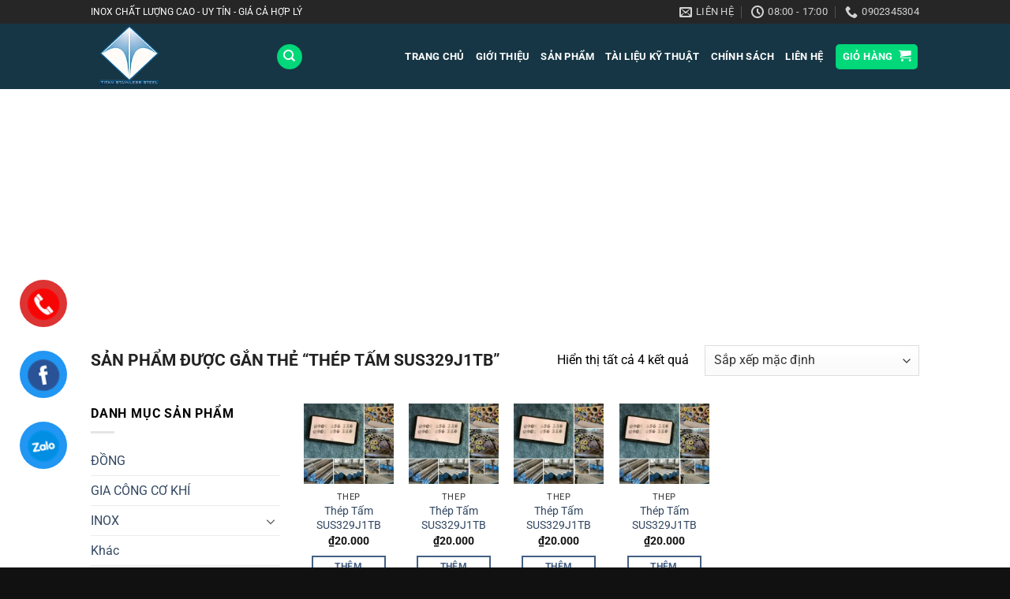

--- FILE ---
content_type: text/html; charset=utf-8
request_url: https://www.google.com/recaptcha/api2/aframe
body_size: 183
content:
<!DOCTYPE HTML><html><head><meta http-equiv="content-type" content="text/html; charset=UTF-8"></head><body><script nonce="D5eJnyM8Z-7FSgjo6xAtow">/** Anti-fraud and anti-abuse applications only. See google.com/recaptcha */ try{var clients={'sodar':'https://pagead2.googlesyndication.com/pagead/sodar?'};window.addEventListener("message",function(a){try{if(a.source===window.parent){var b=JSON.parse(a.data);var c=clients[b['id']];if(c){var d=document.createElement('img');d.src=c+b['params']+'&rc='+(localStorage.getItem("rc::a")?sessionStorage.getItem("rc::b"):"");window.document.body.appendChild(d);sessionStorage.setItem("rc::e",parseInt(sessionStorage.getItem("rc::e")||0)+1);localStorage.setItem("rc::h",'1768097079301');}}}catch(b){}});window.parent.postMessage("_grecaptcha_ready", "*");}catch(b){}</script></body></html>